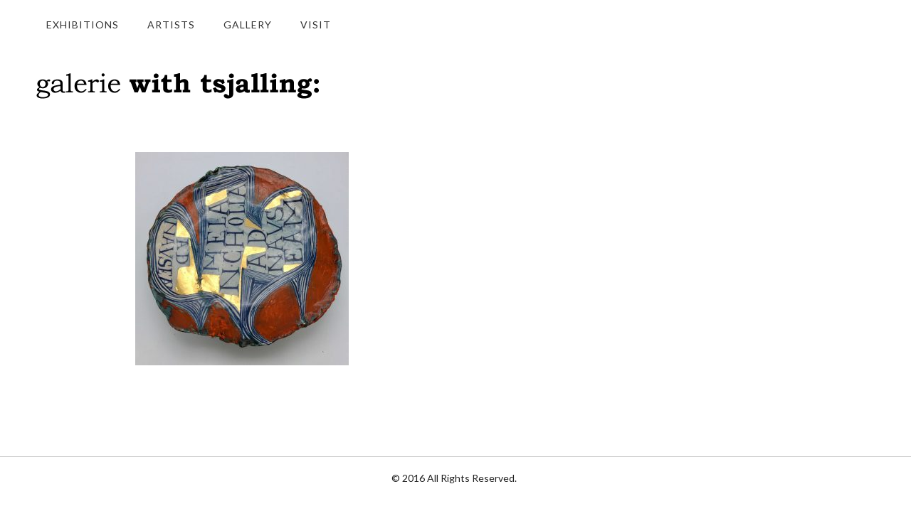

--- FILE ---
content_type: text/html; charset=UTF-8
request_url: https://www.withtsjalling.nl/intimacy/ruan2/
body_size: 8871
content:
<!DOCTYPE html>
<html lang="en">
<head>
	<meta charset="utf-8" />
	<title>ruan2 - galerie with tsjalling: galerie with tsjalling:</title> 
	<meta name='robots' content='index, follow, max-image-preview:large, max-snippet:-1, max-video-preview:-1' />

	<!-- This site is optimized with the Yoast SEO plugin v22.6 - https://yoast.com/wordpress/plugins/seo/ -->
	<link rel="canonical" href="https://www.withtsjalling.nl/intimacy/ruan2/" />
	<meta property="og:locale" content="nl_NL" />
	<meta property="og:type" content="article" />
	<meta property="og:title" content="ruan2 - galerie with tsjalling:" />
	<meta property="og:description" content="Ruan Hoffmann, Melancholia, keramiek, ca. 25 cm doorsnede, 2018/19" />
	<meta property="og:url" content="https://www.withtsjalling.nl/intimacy/ruan2/" />
	<meta property="og:site_name" content="galerie with tsjalling:" />
	<meta property="article:modified_time" content="2019-07-11T07:56:30+00:00" />
	<meta property="og:image" content="https://www.withtsjalling.nl/intimacy/ruan2" />
	<meta property="og:image:width" content="2448" />
	<meta property="og:image:height" content="2448" />
	<meta property="og:image:type" content="image/jpeg" />
	<meta name="twitter:card" content="summary_large_image" />
	<script type="application/ld+json" class="yoast-schema-graph">{"@context":"https://schema.org","@graph":[{"@type":"WebPage","@id":"https://www.withtsjalling.nl/intimacy/ruan2/","url":"https://www.withtsjalling.nl/intimacy/ruan2/","name":"ruan2 - galerie with tsjalling:","isPartOf":{"@id":"https://www.withtsjalling.nl/#website"},"primaryImageOfPage":{"@id":"https://www.withtsjalling.nl/intimacy/ruan2/#primaryimage"},"image":{"@id":"https://www.withtsjalling.nl/intimacy/ruan2/#primaryimage"},"thumbnailUrl":"https://www.withtsjalling.nl/wp-content/uploads/2019/07/ruan2.jpg","datePublished":"2019-07-11T07:51:18+00:00","dateModified":"2019-07-11T07:56:30+00:00","breadcrumb":{"@id":"https://www.withtsjalling.nl/intimacy/ruan2/#breadcrumb"},"inLanguage":"nl-NL","potentialAction":[{"@type":"ReadAction","target":["https://www.withtsjalling.nl/intimacy/ruan2/"]}]},{"@type":"ImageObject","inLanguage":"nl-NL","@id":"https://www.withtsjalling.nl/intimacy/ruan2/#primaryimage","url":"https://www.withtsjalling.nl/wp-content/uploads/2019/07/ruan2.jpg","contentUrl":"https://www.withtsjalling.nl/wp-content/uploads/2019/07/ruan2.jpg","width":2448,"height":2448,"caption":"Ruan Hoffmann, Melancholia, keramiek, ca. 25 cm doorsnede, 2018/19"},{"@type":"BreadcrumbList","@id":"https://www.withtsjalling.nl/intimacy/ruan2/#breadcrumb","itemListElement":[{"@type":"ListItem","position":1,"name":"Home","item":"https://www.withtsjalling.nl/"},{"@type":"ListItem","position":2,"name":"Intimacy","item":"https://www.withtsjalling.nl/intimacy/"},{"@type":"ListItem","position":3,"name":"ruan2"}]},{"@type":"WebSite","@id":"https://www.withtsjalling.nl/#website","url":"https://www.withtsjalling.nl/","name":"galerie with tsjalling:","description":"hedendaagse kunst Groningen","publisher":{"@id":"https://www.withtsjalling.nl/#organization"},"potentialAction":[{"@type":"SearchAction","target":{"@type":"EntryPoint","urlTemplate":"https://www.withtsjalling.nl/?s={search_term_string}"},"query-input":"required name=search_term_string"}],"inLanguage":"nl-NL"},{"@type":"Organization","@id":"https://www.withtsjalling.nl/#organization","name":"galerie with tsjalling:","url":"https://www.withtsjalling.nl/","logo":{"@type":"ImageObject","inLanguage":"nl-NL","@id":"https://www.withtsjalling.nl/#/schema/logo/image/","url":"https://www.withtsjalling.nl/wp-content/uploads/2015/11/garland_logo.jpg","contentUrl":"https://www.withtsjalling.nl/wp-content/uploads/2015/11/garland_logo.jpg","width":400,"height":38,"caption":"galerie with tsjalling:"},"image":{"@id":"https://www.withtsjalling.nl/#/schema/logo/image/"}}]}</script>
	<!-- / Yoast SEO plugin. -->


		<!-- This site uses the Google Analytics by MonsterInsights plugin v8.26.0 - Using Analytics tracking - https://www.monsterinsights.com/ -->
							<script src="//www.googletagmanager.com/gtag/js?id=G-RS0VM5TWCN"  data-cfasync="false" data-wpfc-render="false" type="text/javascript" async></script>
			<script data-cfasync="false" data-wpfc-render="false" type="text/javascript">
				var mi_version = '8.26.0';
				var mi_track_user = true;
				var mi_no_track_reason = '';
								var MonsterInsightsDefaultLocations = {"page_location":"https:\/\/www.withtsjalling.nl\/intimacy\/ruan2\/"};
				if ( typeof MonsterInsightsPrivacyGuardFilter === 'function' ) {
					var MonsterInsightsLocations = (typeof MonsterInsightsExcludeQuery === 'object') ? MonsterInsightsPrivacyGuardFilter( MonsterInsightsExcludeQuery ) : MonsterInsightsPrivacyGuardFilter( MonsterInsightsDefaultLocations );
				} else {
					var MonsterInsightsLocations = (typeof MonsterInsightsExcludeQuery === 'object') ? MonsterInsightsExcludeQuery : MonsterInsightsDefaultLocations;
				}

								var disableStrs = [
										'ga-disable-G-RS0VM5TWCN',
									];

				/* Function to detect opted out users */
				function __gtagTrackerIsOptedOut() {
					for (var index = 0; index < disableStrs.length; index++) {
						if (document.cookie.indexOf(disableStrs[index] + '=true') > -1) {
							return true;
						}
					}

					return false;
				}

				/* Disable tracking if the opt-out cookie exists. */
				if (__gtagTrackerIsOptedOut()) {
					for (var index = 0; index < disableStrs.length; index++) {
						window[disableStrs[index]] = true;
					}
				}

				/* Opt-out function */
				function __gtagTrackerOptout() {
					for (var index = 0; index < disableStrs.length; index++) {
						document.cookie = disableStrs[index] + '=true; expires=Thu, 31 Dec 2099 23:59:59 UTC; path=/';
						window[disableStrs[index]] = true;
					}
				}

				if ('undefined' === typeof gaOptout) {
					function gaOptout() {
						__gtagTrackerOptout();
					}
				}
								window.dataLayer = window.dataLayer || [];

				window.MonsterInsightsDualTracker = {
					helpers: {},
					trackers: {},
				};
				if (mi_track_user) {
					function __gtagDataLayer() {
						dataLayer.push(arguments);
					}

					function __gtagTracker(type, name, parameters) {
						if (!parameters) {
							parameters = {};
						}

						if (parameters.send_to) {
							__gtagDataLayer.apply(null, arguments);
							return;
						}

						if (type === 'event') {
														parameters.send_to = monsterinsights_frontend.v4_id;
							var hookName = name;
							if (typeof parameters['event_category'] !== 'undefined') {
								hookName = parameters['event_category'] + ':' + name;
							}

							if (typeof MonsterInsightsDualTracker.trackers[hookName] !== 'undefined') {
								MonsterInsightsDualTracker.trackers[hookName](parameters);
							} else {
								__gtagDataLayer('event', name, parameters);
							}
							
						} else {
							__gtagDataLayer.apply(null, arguments);
						}
					}

					__gtagTracker('js', new Date());
					__gtagTracker('set', {
						'developer_id.dZGIzZG': true,
											});
					if ( MonsterInsightsLocations.page_location ) {
						__gtagTracker('set', MonsterInsightsLocations);
					}
										__gtagTracker('config', 'G-RS0VM5TWCN', {"forceSSL":"true"} );
															window.gtag = __gtagTracker;										(function () {
						/* https://developers.google.com/analytics/devguides/collection/analyticsjs/ */
						/* ga and __gaTracker compatibility shim. */
						var noopfn = function () {
							return null;
						};
						var newtracker = function () {
							return new Tracker();
						};
						var Tracker = function () {
							return null;
						};
						var p = Tracker.prototype;
						p.get = noopfn;
						p.set = noopfn;
						p.send = function () {
							var args = Array.prototype.slice.call(arguments);
							args.unshift('send');
							__gaTracker.apply(null, args);
						};
						var __gaTracker = function () {
							var len = arguments.length;
							if (len === 0) {
								return;
							}
							var f = arguments[len - 1];
							if (typeof f !== 'object' || f === null || typeof f.hitCallback !== 'function') {
								if ('send' === arguments[0]) {
									var hitConverted, hitObject = false, action;
									if ('event' === arguments[1]) {
										if ('undefined' !== typeof arguments[3]) {
											hitObject = {
												'eventAction': arguments[3],
												'eventCategory': arguments[2],
												'eventLabel': arguments[4],
												'value': arguments[5] ? arguments[5] : 1,
											}
										}
									}
									if ('pageview' === arguments[1]) {
										if ('undefined' !== typeof arguments[2]) {
											hitObject = {
												'eventAction': 'page_view',
												'page_path': arguments[2],
											}
										}
									}
									if (typeof arguments[2] === 'object') {
										hitObject = arguments[2];
									}
									if (typeof arguments[5] === 'object') {
										Object.assign(hitObject, arguments[5]);
									}
									if ('undefined' !== typeof arguments[1].hitType) {
										hitObject = arguments[1];
										if ('pageview' === hitObject.hitType) {
											hitObject.eventAction = 'page_view';
										}
									}
									if (hitObject) {
										action = 'timing' === arguments[1].hitType ? 'timing_complete' : hitObject.eventAction;
										hitConverted = mapArgs(hitObject);
										__gtagTracker('event', action, hitConverted);
									}
								}
								return;
							}

							function mapArgs(args) {
								var arg, hit = {};
								var gaMap = {
									'eventCategory': 'event_category',
									'eventAction': 'event_action',
									'eventLabel': 'event_label',
									'eventValue': 'event_value',
									'nonInteraction': 'non_interaction',
									'timingCategory': 'event_category',
									'timingVar': 'name',
									'timingValue': 'value',
									'timingLabel': 'event_label',
									'page': 'page_path',
									'location': 'page_location',
									'title': 'page_title',
									'referrer' : 'page_referrer',
								};
								for (arg in args) {
																		if (!(!args.hasOwnProperty(arg) || !gaMap.hasOwnProperty(arg))) {
										hit[gaMap[arg]] = args[arg];
									} else {
										hit[arg] = args[arg];
									}
								}
								return hit;
							}

							try {
								f.hitCallback();
							} catch (ex) {
							}
						};
						__gaTracker.create = newtracker;
						__gaTracker.getByName = newtracker;
						__gaTracker.getAll = function () {
							return [];
						};
						__gaTracker.remove = noopfn;
						__gaTracker.loaded = true;
						window['__gaTracker'] = __gaTracker;
					})();
									} else {
										console.log("");
					(function () {
						function __gtagTracker() {
							return null;
						}

						window['__gtagTracker'] = __gtagTracker;
						window['gtag'] = __gtagTracker;
					})();
									}
			</script>
				<!-- / Google Analytics by MonsterInsights -->
		<script type="text/javascript">
/* <![CDATA[ */
window._wpemojiSettings = {"baseUrl":"https:\/\/s.w.org\/images\/core\/emoji\/15.0.3\/72x72\/","ext":".png","svgUrl":"https:\/\/s.w.org\/images\/core\/emoji\/15.0.3\/svg\/","svgExt":".svg","source":{"concatemoji":"https:\/\/www.withtsjalling.nl\/wp-includes\/js\/wp-emoji-release.min.js?ver=6.5.2"}};
/*! This file is auto-generated */
!function(i,n){var o,s,e;function c(e){try{var t={supportTests:e,timestamp:(new Date).valueOf()};sessionStorage.setItem(o,JSON.stringify(t))}catch(e){}}function p(e,t,n){e.clearRect(0,0,e.canvas.width,e.canvas.height),e.fillText(t,0,0);var t=new Uint32Array(e.getImageData(0,0,e.canvas.width,e.canvas.height).data),r=(e.clearRect(0,0,e.canvas.width,e.canvas.height),e.fillText(n,0,0),new Uint32Array(e.getImageData(0,0,e.canvas.width,e.canvas.height).data));return t.every(function(e,t){return e===r[t]})}function u(e,t,n){switch(t){case"flag":return n(e,"\ud83c\udff3\ufe0f\u200d\u26a7\ufe0f","\ud83c\udff3\ufe0f\u200b\u26a7\ufe0f")?!1:!n(e,"\ud83c\uddfa\ud83c\uddf3","\ud83c\uddfa\u200b\ud83c\uddf3")&&!n(e,"\ud83c\udff4\udb40\udc67\udb40\udc62\udb40\udc65\udb40\udc6e\udb40\udc67\udb40\udc7f","\ud83c\udff4\u200b\udb40\udc67\u200b\udb40\udc62\u200b\udb40\udc65\u200b\udb40\udc6e\u200b\udb40\udc67\u200b\udb40\udc7f");case"emoji":return!n(e,"\ud83d\udc26\u200d\u2b1b","\ud83d\udc26\u200b\u2b1b")}return!1}function f(e,t,n){var r="undefined"!=typeof WorkerGlobalScope&&self instanceof WorkerGlobalScope?new OffscreenCanvas(300,150):i.createElement("canvas"),a=r.getContext("2d",{willReadFrequently:!0}),o=(a.textBaseline="top",a.font="600 32px Arial",{});return e.forEach(function(e){o[e]=t(a,e,n)}),o}function t(e){var t=i.createElement("script");t.src=e,t.defer=!0,i.head.appendChild(t)}"undefined"!=typeof Promise&&(o="wpEmojiSettingsSupports",s=["flag","emoji"],n.supports={everything:!0,everythingExceptFlag:!0},e=new Promise(function(e){i.addEventListener("DOMContentLoaded",e,{once:!0})}),new Promise(function(t){var n=function(){try{var e=JSON.parse(sessionStorage.getItem(o));if("object"==typeof e&&"number"==typeof e.timestamp&&(new Date).valueOf()<e.timestamp+604800&&"object"==typeof e.supportTests)return e.supportTests}catch(e){}return null}();if(!n){if("undefined"!=typeof Worker&&"undefined"!=typeof OffscreenCanvas&&"undefined"!=typeof URL&&URL.createObjectURL&&"undefined"!=typeof Blob)try{var e="postMessage("+f.toString()+"("+[JSON.stringify(s),u.toString(),p.toString()].join(",")+"));",r=new Blob([e],{type:"text/javascript"}),a=new Worker(URL.createObjectURL(r),{name:"wpTestEmojiSupports"});return void(a.onmessage=function(e){c(n=e.data),a.terminate(),t(n)})}catch(e){}c(n=f(s,u,p))}t(n)}).then(function(e){for(var t in e)n.supports[t]=e[t],n.supports.everything=n.supports.everything&&n.supports[t],"flag"!==t&&(n.supports.everythingExceptFlag=n.supports.everythingExceptFlag&&n.supports[t]);n.supports.everythingExceptFlag=n.supports.everythingExceptFlag&&!n.supports.flag,n.DOMReady=!1,n.readyCallback=function(){n.DOMReady=!0}}).then(function(){return e}).then(function(){var e;n.supports.everything||(n.readyCallback(),(e=n.source||{}).concatemoji?t(e.concatemoji):e.wpemoji&&e.twemoji&&(t(e.twemoji),t(e.wpemoji)))}))}((window,document),window._wpemojiSettings);
/* ]]> */
</script>
<style id='wp-emoji-styles-inline-css' type='text/css'>

	img.wp-smiley, img.emoji {
		display: inline !important;
		border: none !important;
		box-shadow: none !important;
		height: 1em !important;
		width: 1em !important;
		margin: 0 0.07em !important;
		vertical-align: -0.1em !important;
		background: none !important;
		padding: 0 !important;
	}
</style>
<link rel='stylesheet' id='wp-block-library-css' href='https://www.withtsjalling.nl/wp-includes/css/dist/block-library/style.min.css?ver=6.5.2' type='text/css' media='all' />
<style id='classic-theme-styles-inline-css' type='text/css'>
/*! This file is auto-generated */
.wp-block-button__link{color:#fff;background-color:#32373c;border-radius:9999px;box-shadow:none;text-decoration:none;padding:calc(.667em + 2px) calc(1.333em + 2px);font-size:1.125em}.wp-block-file__button{background:#32373c;color:#fff;text-decoration:none}
</style>
<style id='global-styles-inline-css' type='text/css'>
body{--wp--preset--color--black: #000000;--wp--preset--color--cyan-bluish-gray: #abb8c3;--wp--preset--color--white: #ffffff;--wp--preset--color--pale-pink: #f78da7;--wp--preset--color--vivid-red: #cf2e2e;--wp--preset--color--luminous-vivid-orange: #ff6900;--wp--preset--color--luminous-vivid-amber: #fcb900;--wp--preset--color--light-green-cyan: #7bdcb5;--wp--preset--color--vivid-green-cyan: #00d084;--wp--preset--color--pale-cyan-blue: #8ed1fc;--wp--preset--color--vivid-cyan-blue: #0693e3;--wp--preset--color--vivid-purple: #9b51e0;--wp--preset--gradient--vivid-cyan-blue-to-vivid-purple: linear-gradient(135deg,rgba(6,147,227,1) 0%,rgb(155,81,224) 100%);--wp--preset--gradient--light-green-cyan-to-vivid-green-cyan: linear-gradient(135deg,rgb(122,220,180) 0%,rgb(0,208,130) 100%);--wp--preset--gradient--luminous-vivid-amber-to-luminous-vivid-orange: linear-gradient(135deg,rgba(252,185,0,1) 0%,rgba(255,105,0,1) 100%);--wp--preset--gradient--luminous-vivid-orange-to-vivid-red: linear-gradient(135deg,rgba(255,105,0,1) 0%,rgb(207,46,46) 100%);--wp--preset--gradient--very-light-gray-to-cyan-bluish-gray: linear-gradient(135deg,rgb(238,238,238) 0%,rgb(169,184,195) 100%);--wp--preset--gradient--cool-to-warm-spectrum: linear-gradient(135deg,rgb(74,234,220) 0%,rgb(151,120,209) 20%,rgb(207,42,186) 40%,rgb(238,44,130) 60%,rgb(251,105,98) 80%,rgb(254,248,76) 100%);--wp--preset--gradient--blush-light-purple: linear-gradient(135deg,rgb(255,206,236) 0%,rgb(152,150,240) 100%);--wp--preset--gradient--blush-bordeaux: linear-gradient(135deg,rgb(254,205,165) 0%,rgb(254,45,45) 50%,rgb(107,0,62) 100%);--wp--preset--gradient--luminous-dusk: linear-gradient(135deg,rgb(255,203,112) 0%,rgb(199,81,192) 50%,rgb(65,88,208) 100%);--wp--preset--gradient--pale-ocean: linear-gradient(135deg,rgb(255,245,203) 0%,rgb(182,227,212) 50%,rgb(51,167,181) 100%);--wp--preset--gradient--electric-grass: linear-gradient(135deg,rgb(202,248,128) 0%,rgb(113,206,126) 100%);--wp--preset--gradient--midnight: linear-gradient(135deg,rgb(2,3,129) 0%,rgb(40,116,252) 100%);--wp--preset--font-size--small: 13px;--wp--preset--font-size--medium: 20px;--wp--preset--font-size--large: 36px;--wp--preset--font-size--x-large: 42px;--wp--preset--spacing--20: 0.44rem;--wp--preset--spacing--30: 0.67rem;--wp--preset--spacing--40: 1rem;--wp--preset--spacing--50: 1.5rem;--wp--preset--spacing--60: 2.25rem;--wp--preset--spacing--70: 3.38rem;--wp--preset--spacing--80: 5.06rem;--wp--preset--shadow--natural: 6px 6px 9px rgba(0, 0, 0, 0.2);--wp--preset--shadow--deep: 12px 12px 50px rgba(0, 0, 0, 0.4);--wp--preset--shadow--sharp: 6px 6px 0px rgba(0, 0, 0, 0.2);--wp--preset--shadow--outlined: 6px 6px 0px -3px rgba(255, 255, 255, 1), 6px 6px rgba(0, 0, 0, 1);--wp--preset--shadow--crisp: 6px 6px 0px rgba(0, 0, 0, 1);}:where(.is-layout-flex){gap: 0.5em;}:where(.is-layout-grid){gap: 0.5em;}body .is-layout-flow > .alignleft{float: left;margin-inline-start: 0;margin-inline-end: 2em;}body .is-layout-flow > .alignright{float: right;margin-inline-start: 2em;margin-inline-end: 0;}body .is-layout-flow > .aligncenter{margin-left: auto !important;margin-right: auto !important;}body .is-layout-constrained > .alignleft{float: left;margin-inline-start: 0;margin-inline-end: 2em;}body .is-layout-constrained > .alignright{float: right;margin-inline-start: 2em;margin-inline-end: 0;}body .is-layout-constrained > .aligncenter{margin-left: auto !important;margin-right: auto !important;}body .is-layout-constrained > :where(:not(.alignleft):not(.alignright):not(.alignfull)){max-width: var(--wp--style--global--content-size);margin-left: auto !important;margin-right: auto !important;}body .is-layout-constrained > .alignwide{max-width: var(--wp--style--global--wide-size);}body .is-layout-flex{display: flex;}body .is-layout-flex{flex-wrap: wrap;align-items: center;}body .is-layout-flex > *{margin: 0;}body .is-layout-grid{display: grid;}body .is-layout-grid > *{margin: 0;}:where(.wp-block-columns.is-layout-flex){gap: 2em;}:where(.wp-block-columns.is-layout-grid){gap: 2em;}:where(.wp-block-post-template.is-layout-flex){gap: 1.25em;}:where(.wp-block-post-template.is-layout-grid){gap: 1.25em;}.has-black-color{color: var(--wp--preset--color--black) !important;}.has-cyan-bluish-gray-color{color: var(--wp--preset--color--cyan-bluish-gray) !important;}.has-white-color{color: var(--wp--preset--color--white) !important;}.has-pale-pink-color{color: var(--wp--preset--color--pale-pink) !important;}.has-vivid-red-color{color: var(--wp--preset--color--vivid-red) !important;}.has-luminous-vivid-orange-color{color: var(--wp--preset--color--luminous-vivid-orange) !important;}.has-luminous-vivid-amber-color{color: var(--wp--preset--color--luminous-vivid-amber) !important;}.has-light-green-cyan-color{color: var(--wp--preset--color--light-green-cyan) !important;}.has-vivid-green-cyan-color{color: var(--wp--preset--color--vivid-green-cyan) !important;}.has-pale-cyan-blue-color{color: var(--wp--preset--color--pale-cyan-blue) !important;}.has-vivid-cyan-blue-color{color: var(--wp--preset--color--vivid-cyan-blue) !important;}.has-vivid-purple-color{color: var(--wp--preset--color--vivid-purple) !important;}.has-black-background-color{background-color: var(--wp--preset--color--black) !important;}.has-cyan-bluish-gray-background-color{background-color: var(--wp--preset--color--cyan-bluish-gray) !important;}.has-white-background-color{background-color: var(--wp--preset--color--white) !important;}.has-pale-pink-background-color{background-color: var(--wp--preset--color--pale-pink) !important;}.has-vivid-red-background-color{background-color: var(--wp--preset--color--vivid-red) !important;}.has-luminous-vivid-orange-background-color{background-color: var(--wp--preset--color--luminous-vivid-orange) !important;}.has-luminous-vivid-amber-background-color{background-color: var(--wp--preset--color--luminous-vivid-amber) !important;}.has-light-green-cyan-background-color{background-color: var(--wp--preset--color--light-green-cyan) !important;}.has-vivid-green-cyan-background-color{background-color: var(--wp--preset--color--vivid-green-cyan) !important;}.has-pale-cyan-blue-background-color{background-color: var(--wp--preset--color--pale-cyan-blue) !important;}.has-vivid-cyan-blue-background-color{background-color: var(--wp--preset--color--vivid-cyan-blue) !important;}.has-vivid-purple-background-color{background-color: var(--wp--preset--color--vivid-purple) !important;}.has-black-border-color{border-color: var(--wp--preset--color--black) !important;}.has-cyan-bluish-gray-border-color{border-color: var(--wp--preset--color--cyan-bluish-gray) !important;}.has-white-border-color{border-color: var(--wp--preset--color--white) !important;}.has-pale-pink-border-color{border-color: var(--wp--preset--color--pale-pink) !important;}.has-vivid-red-border-color{border-color: var(--wp--preset--color--vivid-red) !important;}.has-luminous-vivid-orange-border-color{border-color: var(--wp--preset--color--luminous-vivid-orange) !important;}.has-luminous-vivid-amber-border-color{border-color: var(--wp--preset--color--luminous-vivid-amber) !important;}.has-light-green-cyan-border-color{border-color: var(--wp--preset--color--light-green-cyan) !important;}.has-vivid-green-cyan-border-color{border-color: var(--wp--preset--color--vivid-green-cyan) !important;}.has-pale-cyan-blue-border-color{border-color: var(--wp--preset--color--pale-cyan-blue) !important;}.has-vivid-cyan-blue-border-color{border-color: var(--wp--preset--color--vivid-cyan-blue) !important;}.has-vivid-purple-border-color{border-color: var(--wp--preset--color--vivid-purple) !important;}.has-vivid-cyan-blue-to-vivid-purple-gradient-background{background: var(--wp--preset--gradient--vivid-cyan-blue-to-vivid-purple) !important;}.has-light-green-cyan-to-vivid-green-cyan-gradient-background{background: var(--wp--preset--gradient--light-green-cyan-to-vivid-green-cyan) !important;}.has-luminous-vivid-amber-to-luminous-vivid-orange-gradient-background{background: var(--wp--preset--gradient--luminous-vivid-amber-to-luminous-vivid-orange) !important;}.has-luminous-vivid-orange-to-vivid-red-gradient-background{background: var(--wp--preset--gradient--luminous-vivid-orange-to-vivid-red) !important;}.has-very-light-gray-to-cyan-bluish-gray-gradient-background{background: var(--wp--preset--gradient--very-light-gray-to-cyan-bluish-gray) !important;}.has-cool-to-warm-spectrum-gradient-background{background: var(--wp--preset--gradient--cool-to-warm-spectrum) !important;}.has-blush-light-purple-gradient-background{background: var(--wp--preset--gradient--blush-light-purple) !important;}.has-blush-bordeaux-gradient-background{background: var(--wp--preset--gradient--blush-bordeaux) !important;}.has-luminous-dusk-gradient-background{background: var(--wp--preset--gradient--luminous-dusk) !important;}.has-pale-ocean-gradient-background{background: var(--wp--preset--gradient--pale-ocean) !important;}.has-electric-grass-gradient-background{background: var(--wp--preset--gradient--electric-grass) !important;}.has-midnight-gradient-background{background: var(--wp--preset--gradient--midnight) !important;}.has-small-font-size{font-size: var(--wp--preset--font-size--small) !important;}.has-medium-font-size{font-size: var(--wp--preset--font-size--medium) !important;}.has-large-font-size{font-size: var(--wp--preset--font-size--large) !important;}.has-x-large-font-size{font-size: var(--wp--preset--font-size--x-large) !important;}
.wp-block-navigation a:where(:not(.wp-element-button)){color: inherit;}
:where(.wp-block-post-template.is-layout-flex){gap: 1.25em;}:where(.wp-block-post-template.is-layout-grid){gap: 1.25em;}
:where(.wp-block-columns.is-layout-flex){gap: 2em;}:where(.wp-block-columns.is-layout-grid){gap: 2em;}
.wp-block-pullquote{font-size: 1.5em;line-height: 1.6;}
</style>
<link rel='stylesheet' id='cyclone-template-style-dark-css' href='https://www.withtsjalling.nl/wp-content/plugins/cyclone-slider-2/templates/dark/style.css?ver=2.10.1' type='text/css' media='all' />
<link rel='stylesheet' id='cyclone-template-style-default-css' href='https://www.withtsjalling.nl/wp-content/plugins/cyclone-slider-2/templates/default/style.css?ver=2.10.1' type='text/css' media='all' />
<link rel='stylesheet' id='cyclone-template-style-standard-css' href='https://www.withtsjalling.nl/wp-content/plugins/cyclone-slider-2/templates/standard/style.css?ver=2.10.1' type='text/css' media='all' />
<link rel='stylesheet' id='cyclone-template-style-thumbnails-css' href='https://www.withtsjalling.nl/wp-content/plugins/cyclone-slider-2/templates/thumbnails/style.css?ver=2.10.1' type='text/css' media='all' />
<link rel='stylesheet' id='jquery.lightbox.min.css-css' href='https://www.withtsjalling.nl/wp-content/plugins/wp-jquery-lightbox/styles/lightbox.min.css?ver=1.5.4' type='text/css' media='all' />
<link rel='stylesheet' id='jqlb-overrides-css' href='https://www.withtsjalling.nl/wp-content/plugins/wp-jquery-lightbox/styles/overrides.css?ver=1.5.4' type='text/css' media='all' />
<style id='jqlb-overrides-inline-css' type='text/css'>

		#outerImageContainer {
			box-shadow: 0 0 4px 2px rgba(0,0,0,.2);
		}
		#imageContainer{
			padding: 6px;
		}
		#imageDataContainer {
			box-shadow: ;
		}
		#prevArrow,
		#nextArrow{
			background-color: rgba(255,255,255,.7;
			color: #000000;
		}
</style>
<script type="text/javascript" src="https://www.withtsjalling.nl/wp-content/plugins/google-analytics-for-wordpress/assets/js/frontend-gtag.min.js?ver=8.26.0" id="monsterinsights-frontend-script-js"></script>
<script data-cfasync="false" data-wpfc-render="false" type="text/javascript" id='monsterinsights-frontend-script-js-extra'>/* <![CDATA[ */
var monsterinsights_frontend = {"js_events_tracking":"true","download_extensions":"doc,pdf,ppt,zip,xls,docx,pptx,xlsx","inbound_paths":"[]","home_url":"https:\/\/www.withtsjalling.nl","hash_tracking":"false","v4_id":"G-RS0VM5TWCN"};/* ]]> */
</script>
<script type="text/javascript" src="https://www.withtsjalling.nl/wp-includes/js/jquery/jquery.min.js?ver=3.7.1" id="jquery-core-js"></script>
<script type="text/javascript" src="https://www.withtsjalling.nl/wp-includes/js/jquery/jquery-migrate.min.js?ver=3.4.1" id="jquery-migrate-js"></script>
<link rel="https://api.w.org/" href="https://www.withtsjalling.nl/wp-json/" /><link rel="alternate" type="application/json" href="https://www.withtsjalling.nl/wp-json/wp/v2/media/2588" /><link rel="EditURI" type="application/rsd+xml" title="RSD" href="https://www.withtsjalling.nl/xmlrpc.php?rsd" />
<meta name="generator" content="WordPress 6.5.2" />
<link rel='shortlink' href='https://www.withtsjalling.nl/?p=2588' />
<link rel="alternate" type="application/json+oembed" href="https://www.withtsjalling.nl/wp-json/oembed/1.0/embed?url=https%3A%2F%2Fwww.withtsjalling.nl%2Fintimacy%2Fruan2%2F" />
<link rel="alternate" type="text/xml+oembed" href="https://www.withtsjalling.nl/wp-json/oembed/1.0/embed?url=https%3A%2F%2Fwww.withtsjalling.nl%2Fintimacy%2Fruan2%2F&#038;format=xml" />
<style type="text/css">.recentcomments a{display:inline !important;padding:0 !important;margin:0 !important;}</style>		<style type="text/css" id="wp-custom-css">
			.gallery-caption {
	display:none
}		</style>
			<meta name="viewport" content="width=device-width, initial-scale=1, maximum-scale=1" />
	<link href='//fonts.googleapis.com/css?family=Source+Sans+Pro:400,300,200' rel='stylesheet' type='text/css' />
	<link href='//fonts.googleapis.com/css?family=Open+Sans' rel='stylesheet' type='text/css' />
	<link href='//fonts.googleapis.com/css?family=Lato:300,400,500,700,900' rel='stylesheet' type='text/css'>
	<!--[if lt IE 9]>
	<script src="//css3-mediaqueries-js.googlecode.com/svn/trunk/css3-mediaqueries.js"></script>
	<![endif]-->              		
	<link rel="stylesheet" href="https://www.withtsjalling.nl/wp-content/themes/ResponsiveBusinessTheme/style.css" type="text/css" media="screen" title="no title" charset="utf-8"/>
	<!--[if IE]>
		<script src="//html5shiv.googlecode.com/svn/trunk/html5.js"></script>
	<![endif]-->
	<link rel="stylesheet" href="https://www.withtsjalling.nl/wp-content/themes/ResponsiveBusinessTheme/css/mobile.css" type="text/css" media="screen" title="no title" charset="utf-8"/>
	<link rel="stylesheet" href="https://www.withtsjalling.nl/wp-content/themes/ResponsiveBusinessTheme/css/slicknav.css" />
	<script src="//code.jquery.com/jquery-1.10.2.min.js"></script>
<!--	<script src="//cdnjs.cloudflare.com/ajax/libs/modernizr/2.6.2/modernizr.min.js"></script>-->
	<script src="https://www.withtsjalling.nl/wp-content/themes/ResponsiveBusinessTheme/js/jquery.infinitescroll.js"></script>
	<script type="text/javascript" src="https://www.withtsjalling.nl/wp-content/themes/ResponsiveBusinessTheme/behaviors/manual-trigger.js"></script>
	<script src="https://www.withtsjalling.nl/wp-content/themes/ResponsiveBusinessTheme/js/jquery.slicknav.js"></script>
	<script src="https://www.withtsjalling.nl/wp-content/themes/ResponsiveBusinessTheme/js/retina-1.1.0.min.js"></script>
	<script src="https://www.withtsjalling.nl/wp-content/themes/ResponsiveBusinessTheme/js/imagesloaded.js"></script>
	<script src="https://www.withtsjalling.nl/wp-content/themes/ResponsiveBusinessTheme/js/masonry.pkgd.min.js"></script>
	
	<!-- flickr slideshow js / css -->
    <script src="https://www.withtsjalling.nl/wp-content/themes/ResponsiveBusinessTheme/js/modernizr-custom-v2.7.1.min.js" type="text/javascript"></script>
    <!--
    <script src="https://www.withtsjalling.nl/wp-content/themes/ResponsiveBusinessTheme/js/jquery-finger-v0.1.0.min.js" type="text/javascript"></script>
    <script src="https://www.withtsjalling.nl/wp-content/themes/ResponsiveBusinessTheme/js/flickerplate.min.js" type="text/javascript"></script>
	<link href="https://www.withtsjalling.nl/wp-content/themes/ResponsiveBusinessTheme/css/flickerplate.css"  type="text/css" rel="stylesheet">
	<script src="https://www.withtsjalling.nl/wp-content/themes/ResponsiveBusinessTheme/js/fotorama.js" type="text/javascript"></script>
	<link href="https://www.withtsjalling.nl/wp-content/themes/ResponsiveBusinessTheme/css/fotorrama.css"  type="text/css" rel="stylesheet">
-->
    
<!--	<script src="https://www.withtsjalling.nl/wp-content/themes/ResponsiveBusinessTheme/js/jquery.film_roll.min.js"></script>-->
	<script src="https://www.withtsjalling.nl/wp-content/themes/ResponsiveBusinessTheme/js/jquery.carouFredSel-6.2.1.js"></script>
	
	<script src="https://www.withtsjalling.nl/wp-content/themes/ResponsiveBusinessTheme/js/scripts.js"></script>
		
	<style type="text/css">
	body {
			
		
	}
	</style>			
</head>
<body class="attachment attachment-template-default attachmentid-2588 attachment-jpeg">
<header id="header">
	<div class="header_bottom">
	
		<div class="container">
		<div class="header_menu">
				<ul id="main_header_menu" class="menu"><li id="menu-item-13" class="menu-item menu-item-type-post_type menu-item-object-page menu-item-13"><a href="https://www.withtsjalling.nl/exhibitions/">Exhibitions</a></li>
<li id="menu-item-14" class="menu-item menu-item-type-post_type menu-item-object-page menu-item-14"><a href="https://www.withtsjalling.nl/artists/">Artists</a></li>
<li id="menu-item-15" class="menu-item menu-item-type-post_type menu-item-object-page menu-item-15"><a href="https://www.withtsjalling.nl/gallery/">Gallery</a></li>
<li id="menu-item-16" class="menu-item menu-item-type-post_type menu-item-object-page menu-item-16"><a href="https://www.withtsjalling.nl/visit/">Visit</a></li>
</ul>			</div><!--//header_menu-->
				<div class="header_social">
                                                                              
        <div class="clear"></div>
    </div><!--//side_social-->  	
		
	
	
			
			<div class="clear"></div>
		
			<!--
			<div class="header_search">
				<form role="search" method="get" id="searchform" action="https://www.withtsjalling.nl/">
					<input type="text" name="s" id="s" />
					<INPUT TYPE="image" SRC="https://www.withtsjalling.nl/wp-content/themes/ResponsiveBusinessTheme/images/search-icon2.jpg" class="header_search_icon" BORDER="0" ALT="Submit Form">
				</form>
			</div> --><!--//header_search-->
						
			<div class="clear"></div>
		</div><!--//container-->
		
	</div><!--//header_bottom-->	
</header><!--//header-->
<div class="header_spacing"></div>
	<div id="head_cont">
		<div class="container">
			<div class="full_logo_cont">
									<a href="https://www.withtsjalling.nl"><img src="https://www.withtsjalling.nl/wp-content/uploads/2015/11/garland_logo.jpg" class="logo" alt="logo" /></a>
									
			</div><!--//logo_cont-->
				<div class="header_social header_social_mid">
			        			        			        			        			        			        			        			                      
				</div><!--//side_social-->  
				<div class="feat_text">
					<p></p>
				</div>
			</div>
		</div>
	<div class="clear"></div>
	
<div id="content">
	<div class="container">
	
		<div id="single_cont">
		
			<div class="single_left">
			
							
					
					
					<div class="single_inside_content">
					
						<p class="attachment"><a href='https://www.withtsjalling.nl/wp-content/uploads/2019/07/ruan2.jpg' rel="lightbox[2588]"><img fetchpriority="high" decoding="async" width="300" height="300" src="https://www.withtsjalling.nl/wp-content/uploads/2019/07/ruan2-300x300.jpg" class="attachment-medium size-medium" alt="" srcset="https://www.withtsjalling.nl/wp-content/uploads/2019/07/ruan2-300x300.jpg 300w, https://www.withtsjalling.nl/wp-content/uploads/2019/07/ruan2-150x150.jpg 150w, https://www.withtsjalling.nl/wp-content/uploads/2019/07/ruan2-768x768.jpg 768w, https://www.withtsjalling.nl/wp-content/uploads/2019/07/ruan2-1024x1024.jpg 1024w" sizes="(max-width: 300px) 100vw, 300px" /></a></p>
						
					</div><!--//single_inside_content-->
					
					<br /><br />
					
												
				
				                    																
			
			</div><!--//single_left-->
			
			
			<div class="clear"></div>
		
		</div><!--//single_cont-->
		
	</div><!--//container-->
</div><!--//content-->
	<div class="container">
		<div class="footer_bottom_box">
											</div> <!-- //home_bottom_box -->
			
			<div class="footer_bottom_box">
				
											</div> <!-- //home_bottom_box -->
			
			<div class="footer_bottom_box">
				
											</div> <!-- //home_bottom_box -->
	</div>
	<div class="clear"></div>
<div class="footer_copyright_cont">
<div class="footer_copyright">
	<div class="container">
		© 2016 All Rights Reserved. 
		<div class="clear"></div>
	</div><!--//container-->
</div><!--//footer_copyright-->
</div><!--//footer_copyright_cont-->
<script type="text/javascript" src="https://www.withtsjalling.nl/wp-content/plugins/cyclone-slider-2/libs/cycle2/jquery.cycle2.min.js?ver=2.10.1" id="jquery-cycle2-js"></script>
<script type="text/javascript" src="https://www.withtsjalling.nl/wp-content/plugins/cyclone-slider-2/libs/cycle2/jquery.cycle2.carousel.min.js?ver=2.10.1" id="jquery-cycle2-carousel-js"></script>
<script type="text/javascript" src="https://www.withtsjalling.nl/wp-content/plugins/cyclone-slider-2/libs/cycle2/jquery.cycle2.swipe.min.js?ver=2.10.1" id="jquery-cycle2-swipe-js"></script>
<script type="text/javascript" src="https://www.withtsjalling.nl/wp-content/plugins/cyclone-slider-2/libs/cycle2/jquery.cycle2.tile.min.js?ver=2.10.1" id="jquery-cycle2-tile-js"></script>
<script type="text/javascript" src="https://www.withtsjalling.nl/wp-content/plugins/cyclone-slider-2/libs/cycle2/jquery.cycle2.video.min.js?ver=2.10.1" id="jquery-cycle2-video-js"></script>
<script type="text/javascript" src="https://www.withtsjalling.nl/wp-content/plugins/cyclone-slider-2/templates/dark/script.js?ver=2.10.1" id="cyclone-template-script-dark-js"></script>
<script type="text/javascript" src="https://www.withtsjalling.nl/wp-content/plugins/cyclone-slider-2/templates/thumbnails/script.js?ver=2.10.1" id="cyclone-template-script-thumbnails-js"></script>
<script type="text/javascript" src="https://www.withtsjalling.nl/wp-content/plugins/cyclone-slider-2/js/client.js?ver=2.10.1" id="cyclone-client-js"></script>
<script type="text/javascript" src="https://www.withtsjalling.nl/wp-content/plugins/wp-jquery-lightbox/jquery.touchwipe.min.js?ver=1.5.4" id="wp-jquery-lightbox-swipe-js"></script>
<script type="text/javascript" src="https://www.withtsjalling.nl/wp-content/plugins/wp-jquery-lightbox/panzoom.min.js?ver=1.5.4" id="wp-jquery-lightbox-panzoom-js"></script>
<script type="text/javascript" id="wp-jquery-lightbox-js-extra">
/* <![CDATA[ */
var JQLBSettings = {"showTitle":"1","useAltForTitle":"1","showCaption":"1","showNumbers":"0","fitToScreen":"1","resizeSpeed":"400","showDownload":"1","navbarOnTop":"0","marginSize":"0","mobileMarginSize":"10","slideshowSpeed":"0","allowPinchZoom":"1","borderSize":"6","borderColor":"#fff","overlayColor":"#fff","overlayOpacity":"0.7","newNavStyle":"1","fixedNav":"1","showInfoBar":"0","prevLinkTitle":"vorige afbeelding","nextLinkTitle":"volgende afbeelding","closeTitle":"gallerij sluiten","image":"Afbeelding ","of":" van ","download":"Download","pause":"(Pause Slideshow)","play":"(Play Slideshow)"};
/* ]]> */
</script>
<script type="text/javascript" src="https://www.withtsjalling.nl/wp-content/plugins/wp-jquery-lightbox/jquery.lightbox.js?ver=1768633223" id="wp-jquery-lightbox-js"></script>
</body>
</html> 		

--- FILE ---
content_type: text/css
request_url: https://www.withtsjalling.nl/wp-content/themes/ResponsiveBusinessTheme/style.css
body_size: 3384
content:
/*
Theme Name: Responsive Business WordPress Theme
Theme URI: http://dessign.net/responsivebusinesstheme
Description: Responsive Business WordPress Theme is stylish, customizable, simple, and readable. Perfect for any creative, architect or graphic designer.
Version: 2.0.1
Author: Dessign Themes
Author URI: http://www.dessign.net
Tags: 2 column theme, clean, portfolio
*/
/* =WordPress Core
-------------------------------------------------------------- */
.alignnone {
    margin: 5px 20px 20px 0;
}
.aligncenter,
div.aligncenter {
    display: block;
    margin: 5px auto 5px auto;
}
.alignright {
    float:right;
    margin: 5px 0 20px 20px;
}
.alignleft {
    float: left;
    margin: 5px 20px 20px 0;
}
.aligncenter {
    display: block;
    margin: 5px auto 5px auto;
}
a img.alignright {
    float: right;
    margin: 5px 0 20px 20px;

}
a img.alignnone {
    margin: 5px 20px 20px 0;
    border: none;
}
a img.alignleft {
    float: left;
    margin: 5px 20px 20px 0;
}
a img.aligncenter {
    display: block;
    margin-left: auto;
    margin-right: auto
}
.wp-caption {
    background: #fff;
    border: none;
    max-width: 100%; /* Image does not overflow the content area */
    padding: 5px 3px 10px;
    text-align: left;
}
.wp-caption.alignnone {
    margin: 5px 20px 20px 0;
}
.wp-caption.alignleft {
    margin: 5px 20px 20px 0;
}
.wp-caption.alignright {
    margin: 5px 0 20px 20px;
}
.wp-caption img {
    border: 0 none;
    height: auto;
    margin: 0;
    max-width: 98.5%;
    padding: 0;
    width: auto;
}
.wp-caption p.wp-caption-text {
    margin: 0;
    padding: 0 4px 5px;
}
/* Global */
body, div { margin: 0; padding: 0; }
body { font-size: 14px; font-family: 'Lato', sans-serif; font-weight: 400; color: #222; line-height: 140%; background-color: #fff;}
input { font-family: 'Lato', sans-serif; }
a {color: #333; text-decoration: none; transition: background 0.3s ease 0s, color 0.3s ease 0s; }
a:hover { color: #666; text-decoration: none; }
h1,h2,h3,h4,h5,p { margin: 10px 0; }
img { border: none; }
p { line-height: 140%; }
.left { float: left; }
.right { float: right; }
.clear { clear: both; }
.container { width: 1180px; margin: 0 auto; }
#infscr-loading { DISPLAY: NONE !important; visibility: hidden !important; } /* hide infinite scroll loading image */
::selection {
	background: #ccc; 
	}
::-moz-selection {
	background: #ccc; 
}
/* HTML5 tags */
header, section, footer,
aside, nav, article, figure {
	display: block;
}
/* Header */
#header { position: fixed; top: 0; left: 0; width: 100%;  }
.slicknav_menu { display: none; }
.sy-pager { display: none !important; }
.logo_cont { float: left; max-width: 250px; margin-right: 25px; }
.full_logo_cont { padding: 0px 0 15px;  float: left; }
.full_logo_cont img,
.logo_cont img { max-width: 100%; height: auto; }
.header_right_text { float: right; width: 200px; padding-bottom: 10px; }
.header_spacing { display: block; }
#header { background: #fff; /*position: fixed; top: 0; left: 0;*/ padding: 15px 0 0; width: 100%; z-index: 9999; }
.logo { /*float: left; margin-right: 55px;*/ }
.header_bottom { padding: 5px 0; }
.header_menu { float: left; margin-top: 0px; max-width: 800px; }
.header_menu ul { list-style-type: none; margin: 0; padding: 0; }
.header_menu ul li { float: left; margin-right: 10px; font-size: 14px; font-family: 'Lato', sans-serif; letter-spacing: 1px; font-weight:400; position: relative; padding-bottom: 8px; margin-bottom: 5px; text-transform: uppercase; }
.header_menu ul li:last-child { margin-right: 0; }
.header_menu ul li a { color: #333; display: block; background-color: #fff; padding: 5px 15px; /*border-bottom: 3px solid #fff;*/ }
.header_menu ul li a:hover,
.header_menu ul li.current-menu-item a,
.header_menu ul li.current_page_item a { color: #000; /*border-bottom: 3px solid #000;*/ }
.header_menu ul li ul { position: absolute; top: 32px; left: 0; z-index: 100; display: none;  }
.header_menu ul li ul li { float: none; margin: 0; width: 160px;  background-color: #fff; padding: 0; font-size: 12px; }
.header_menu ul li ul li:first-child { border-top: none; }
.header_menu ul li ul li a { padding: 8px 10px; display: block; border-bottom: none; }
.header_menu ul li ul li a:hover { background-color: #f4f4f4; text-decoration: none; border: none; }
.header_menu ul li ul li ul { position: absolute; top: 0px; left: 150px; display: none; z-index: 500; width: 140px; float: none; }
#gallery::-webkit-scrollbar { display: none !important; }
#gallery {  }
#head_cont{ margin: 35px 15px 20px 0; width: 100%; float: left;}
.feat_text { float: right; width: 400px; margin-top: -1px; }
.feat_text p{font-size: 15px; font-family: 'Lato', sans-serif; letter-spacing: 1.5px; font-weight:400; line-height: 130%; color: #222; }
.header_social { float: right; text-align: center; /*padding-bottom: 15px;*/ max-width: 293px; }
.header_social_mid { display: none; }
.header_social img { display: inline-block; margin: 0 2px; }
/* Content */
#slideshow_cont {  width: 1180px; height: 492px; position: relative; margin-bottom: 30px; }
.slide_box { display: none; position: absolute; top: 0; left: 0; }
.slide_box_first { display: block; }
.slide_box img, .slide_box iframe { width: 1180px; height: 492px;  }
.slide_prev, .slide_next { position: absolute; top: 50%; margin-top: -20px; z-index: 50; cursor: pointer; }
.slide_prev { left: 0; }
.slide_next { right: 0; }
.slider_text { width: 590px; position: absolute; bottom: 0; left: 50%; margin-left: -295px; cursor: pointer; }
.slider_text_inside { background-color: #fff; padding: 8px 10px; color: #000; font-size: 26px; text-align: center; }
#home_inside_cont { padding: 0 10px; }
#home_cont {  padding-top: 25px }
#content { padding-top: 25px; }
.home_left { float: left; width: 770px; }
.home_post_box { float: left; width: 273px; margin-right: 15px; margin-bottom: 20px; font-size: 13px; }
.home_post_box h3 { font-size: 19px; }
.home_post_box img,
.home_post_box iframe { width: 273px; height: 239px;  }
.home_post_box_last { margin-right: 0; }
.home_box img:hover { opacity:0.8; filter:alpha(opacity=80); }
.home_post_box.clear,
.archive_cont .home_post_box.clear { width: auto; height: auto; margin: 0; padding: 0; }
.home_box { /*float: left;*/ /*margin-right: 60px;*/ margin-bottom: 55px; /*width: 46%; margin: 0 2% 30px;*/   }
.home_box img { width: 100%; max-width: 100%; height: 321px;  }
.home_box iframe { max-width: 100%; width: 100%; height: 321px;  }
.box_left { float: left; width: 48%; margin-right: 3% }
.box_left h3 { font-size: 22px; font-family: 'Lato', sans-serif; letter-spacing: 2.5px; font-weight:900; line-height: 130%; color: #222; text-transform: uppercase; }
.box_left p { margin-top: 45px; text-align: justify; font-size: 16px; font-family: 'Lato', sans-serif; letter-spacing: 1px; font-weight:400; line-height: 150%; color: #666;}
.box_right { float: right; width: 48% }
.home_posts_cont { /*float: left;*/ float: none; }
.grid-sizer { width: 48%; }
.gutter-sizer { width: 4%; }
.archive_cont .home_post_box { margin-right: 50px; }
.archive_cont .home_post_box_last { margin-right: 0; }
.home_blog_bottom_box_cont { width: 960px; margin: 25px auto; }
.home_blog_bottom_box { float: left; width: 290px; margin-right: 45px; }
.home_blog_bottom_box h3 { font-size: 17px; font-weight: normal; }
.home_blog_bottom_box_last { margin-right: 0; }
.load_more_cont { margin-bottom: 30px; text-align: center; }
.load_more_cont a { display: inline-block; padding: 8px 30px; /*background-color: #e6e6e6;*/ font-size: 13px; color: #000;  }
.home_latest_cont { padding-bottom: 5px; position: relative; }
.home_featured_prev { background: url('images/home-featured-prev.png') no-repeat; width: 23px; height: 42px; position: absolute; left: -32px; top: 50%; margin-top: -42px; cursor: pointer; }
.home_featured_next { background: url('images/home-featured-next.png') no-repeat; width: 23px; height: 42px; position: absolute; right: -32px; top: 50%; margin-top: -42px; cursor: pointer; }
.home_latest_box { float: left; /*width: 573px;*/ width: 568px; font-size: 16px; margin-bottom: 10px; }
.home_latest_box img,
.home_latest_box iframe { max-width: 100%; width: 568px; height: 283px; }
.home_latest_box_last { float: right; }
.home_blog_box { font-size: 15px; font-family: 'Lato', sans-serif; letter-spacing: 1px; font-weight:400; line-height: 120%; color: #222; margin-bottom: 20px; margin-right: 8px; width: auto; float: right; }
.home_blog_box img,
.home_blog_box iframe { max-width: 100%; width: 830px; height: 415px; float:right; transition:all 0.3s ease-in-out; }
.home_blog_box img:hover { opacity:0.8; filter:alpha(opacity=80); }
.home_blog_box h3 { font-size: 40px; font-family: 'Lato', sans-serif; letter-spacing: 1px; font-weight:900; line-height: 120%; color: #222; margin-top: 0; }
.home_blog_box .p_date { font-size: 12px; }
.home_blog_box_content { padding: 0 0px 0 100px; }
.home_blog_box_last { margin-right: 0; }
.home_blog_box.clear { width: auto !important; float: none !important; margin: 0 !important; }
/*.home_blog_box .read_more { float: right; display: block; padding: 5px 10px; color: #000; text-decoration: none; border: 0 solid #ccc; }*/
.center_cont { float: right; width:790px; margin-top: 20px; margin-bottom: 18px; }
.readmore { color: #fff; background: #000; cursor: pointer; text-transform: uppercase; padding: 8px; float: left; font-size: 12px; }
.readmore:hover { text-decoration: none;}
.feat_item { position: relative; float: right; width: 100%; }
.feat_item_title { position: absolute; top: 10%; left: 1%;  padding: 5px; }
.feat_item_title h3 { text-transform: uppercase; margin-top: 22px; width: 300px;}
.home_bottom_box { /*float: left; width: 50%;*/ }
.archive_title { margin-bottom: 20px; font-size: 23px; }
.archive_title { border-left: 20px solid #000; padding-left: 10px; text-transform: uppercase; }
.archive_box { margin-bottom: 30px; margin-right: 21px; font-size: 13px; width: 379px; float: left; position: relative; }
.archive_box img,
.archive_box iframe { max-width: 100%; width: 379px; height: 254px; }
.archive_box h3 { font-weight: normal; font-size: 25px; margin-top: 0; }
.archive_box h3 a { text-decoration: none; }
.archive_box h3 a:hover { text-decoration: underline; }
.archive_box.clear,
.home_featured_post.clear { margin: 0; padding: 0; float: none; height: 0; width: 0; }
.archive_box_last { margin-right: 0; }
.archive_box_hover { position: absolute; top: 0; left: 0; width: 100%; height: 100%; background: url('images/trans-back.png') repeat; display: none; }
.archive_box_tbl { display: table; width: 100%; height: 100%; }
.archive_box_tcell { display: table-cell; text-align: center; vertical-align: middle; color: #fff; padding: 0 25px; line-height: 19px; }
.archive_box_media { position: relative; }
.archive_box_media img { display: block; }
.sy-caption-wrap .sy-caption { display: none !important; }
#single_cont { }
.single_full_cont { }
.single_left { width: 900px; font-size: 16px; font-family: 'Lato', sans-serif; letter-spacing: 1.5px; font-weight:400; line-height: 150%; color: #333; position: relative; margin: 0 auto; }
.single_left img { max-width: 100%; height: auto; }
.single_left p { margin-bottom: 15px; }
.single_left a { text-decoration: underline; }
.single_full { float: none; width: 900px; margin: 0 auto; position: relative; }
h1.single_title { font-size: 25px; font-family: 'Lato', sans-serif; letter-spacing: 1px; font-weight:700; line-height: 120%; color: #333; margin: 0 0 20px;  padding-right: 110px; text-transform: uppercase;  }
.single_inside_content img { max-width: 100%; height: auto; }
.single_inside_content iframe { max-width: 100%; }
#commentform input[type=submit] { background-color: #161616; color: #fff; border: 1px solid #6E6E6E; padding: 3px 5px; }
.next_prev_cont { padding: 25px 0; }
.next_prev_cont .left { float: left; width: 45%; }
.next_prev_cont .left a { display: block; background: url('images/post_prev.png') no-repeat; background-position: top left; padding-left: 25px; min-height: 30px; }
.next_prev_cont .right { float: right; width: 45%; text-align: right; }
.next_prev_cont .right a { display: block; background: url('images/post_next.png') no-repeat; background-position: top right; padding-right: 25px;  min-height: 30px; }
.next_prev_cont_top_right {  padding: 0; position: absolute; top: 0; right: 0; }
.next_prev_cont_top_right .left { float: left; width: auto; }
.next_prev_cont_top_right .left a { display: block; background: url('images/new-prev.png') no-repeat; background-position: top left; padding-left: 0px; min-height: 0px; width: 30px; height: 30px; }
.next_prev_cont_top_right .right { float: right; width: auto; margin-left: 10px; }
.next_prev_cont_top_right .right a { display: block; background: url('images/new-next.png') no-repeat; background-position: top right; padding-right: 0px;  min-height: 0px; width: 30px; height: 30px; }
.load_more_text a { text-align: center; color: #000; padding: 10px 25px; font-size: 20px; font-weight: 700;  text-decoration: underline; line-height: 200%; }
/* Sidebar */
#sidebar { float: right; width: 300px; }
.side_box { margin-bottom: 25px; }
h3.side_title { margin: 0 0 15px; font-size: 17px; font-weight: normal; }
.side_box ul { list-style-type: none; margin: 0; padding: 0; }
.side_box ul li { margin-bottom: 8px; }
.t1_search_cont input[type=text], .t1_search_cont input[type=submit] { box-sizing: border-box;
    -moz-box-sizing: border-box;
    -webkit-box-sizing: border-box; height: 24px; font-family: 'Source Sans Pro', sans-serif, arial; }
.t1_search_cont input[type=text] { width: 180px; }
.t1_search_cont input[type=submit] { border: none; background-color: #252628; color: #90939C; width: 80px; }
/* Footer */
#footer { padding: 0px 0 0px;  margin-top: 25px; }
.footer_box_col { float: left; width: 362px; margin-right: 46px; }
.footer_box { margin: 45px 0; text-align: center; }
.footer_box_col_last { margin-right: 0; }
.footer_copyright_cont { /*padding-bottom: 25px; padding-top: 10px; */ margin-top: 35px; padding-bottom: 15px; text-align: center; border-top: 1px solid #ccc}
.footer_copyright { padding:20px 15px 0 10px;  font-size: 14px; text-align: center; }
.footer_box ul { list-style-type: none; margin: 0; padding: 0; }
.footer_box ul li { margin-bottom: 8px; }
.footer_bottom_box { margin-top: 25px; }
.widget_top { margin-bottom: 60px; /*float: left;*/ }
.wid_box_col { float: left; width: 30%; margin-right: 3%; }
.wid_box_col h3 { font-size: 17px; font-family: 'Lato', sans-serif; letter-spacing: 1px; font-weight:700; line-height: 130%; color: #222; text-transform: uppercase;}
.wid_box_col .textwidget { font-size: 15px; font-family: 'Lato', sans-serif; letter-spacing: 1px; font-weight:400; line-height: 150%; color: #222; }
.wid_box { margin: 45px 0; text-align: center; }
.wid_box_col_last { margin-right: 0; margin-left:10px; }
.wid_box ul { list-style-type: none; margin: 0; padding: 0; }
.wid_box ul li { margin-bottom: 8px; }
.wid_box_col ul { list-style-type: none; margin: 0; padding: 0; }
.wid_box_col ul li { margin-bottom: 8px; }

--- FILE ---
content_type: text/css
request_url: https://www.withtsjalling.nl/wp-content/themes/ResponsiveBusinessTheme/css/mobile.css
body_size: 2026
content:
@media only screen and (max-width: 1200px) {
	
	.container { width: 960px; }	
	/*.logo { max-width: 235px; height: auto; }*/
	.header_search { width: 180px; }
	.feat_text { width: 385px; }
	.full_logo_cont { width: 500px }
	.feat_item_title { left: 0; }
	
	.header_menu { max-width: 650px; }
	.header_menu ul li { margin-right: 8px; font-size: 14px; }
	#slideshow_cont {  width: 960px; height: 420px; }
	.slide_box img, .slide_box iframe { width: 960px; height: 420px; }
	
	.slide_prev, .slide_next { position: absolute; top: 50%; margin-top: -20px; z-index: 50; cursor: pointer; }
	
	.list_carousel li {
		margin: 0 10px 0 0;
		width: 313px;
	}
	.list_carousel li img { width: 313px; height: 300px; }	
	.list_carousel li iframe { width: 313px; height: 300px; }	
	
	.home_left { float: left; width: 630px; }
	
	.home_post_box { width: 231px; margin-right: 12px; }
	.home_post_box img,
	.home_post_box iframe { width: 231px; height: 202px; }
	.home_post_box_last { margin-right: 0; }
	.home_box iframe, .home_box img  { height: 260px; }
	
	.box_left p { margin-top: 30px; text-align: justify; font-size: 16px; font-family: 'Lato', sans-serif; letter-spacing: 1px; font-weight:300; line-height: 150%; color: #222;}
	
	.archive_cont .home_post_box { margin-right: 30px; }
	.archive_cont .home_post_box_last { margin-right: 0; }	
	
	.single_left { width: 630px; }
	.home_blog_box { margin-right: 8px; width: auto; }
	.home_blog_box img,
.home_blog_box iframe { max-width: 100%; width: 650px; height: 360px; float:right; transition:all 0.3s ease-in-out; }
	.home_blog_box_last { margin-right: 0; }
	
	.center_cont { float: right; width:600px; margin-top: 20px; margin-bottom: 18px; }
	
	.archive_title { margin-bottom: 20px; font-size: 23px; }
	.archive_box { margin-right: 15px; font-size: 13px; width: 310px; }
	.archive_box img,
	.archive_box iframe { width: 310px; height: 208px; }
	.archive_box_last { margin-right: 0; }
	
	#sidebar { width: 300px; }
	
	.footer_box_col { width: 296px; margin-right: 36px; }
	.footer_box_col_last { margin-right: 0; }
	
	.single_inside_content img { max-width: 100%; height: inherit; }
	.single_inside_content iframe { width: 630px; height: 360px;}
	
}
/* Tablet Portrait size to standard 960 (devices and browsers) */
@media only screen and (max-width: 959px) {
	.container { width: 748px; }
	
	
	.slicknav_menu { display: block; position: relative; z-index: 99999; margin-right: 10px; }
	
	#header { position: absolute; display: none; }
	.header_spacing { display: block; margin-bottom: 25px; }
	#head_cont { margin: 25px 0;}
	.feat_text { float: left; }
	.home_box img,
	.home_box iframe { height: 210px;}
	
	.box_left h3 { font-size: 20px; font-family: 'Lato', sans-serif; letter-spacing: 1px; font-weight:900; line-height: 120%; color: #222; text-transform: uppercase; }
	
	.box_left p { margin-top: 57px; text-align: justify; font-size: 14px; font-family: 'Lato', sans-serif; letter-spacing: .5px; font-weight:400; line-height: 150%; color: #222;}
	
	.wid_box_col .textwidget { font-size: 14px; font-family: 'Lato', sans-serif; letter-spacing: 1px; font-weight:400; line-height: 130%; color: #333; }
	
	.wid_box_col h3 { font-size: 22px; font-family: 'Lato', sans-serif; letter-spacing: 1px; font-weight:900; line-height: 130%; color: #222;}
	
	.wid_box_col_last {
  margin-left:0px;
  margin-right:0;
}
	
	
	.center_cont { width: auto; }
	#slideshow_cont {  width: 748px; height: 320px; }
	.slide_box img, .slide_box iframe { width: 748px; height: 320px;  }	
	
	.slide_prev, .slide_next { position: absolute; top: 50%; margin-top: -20px; z-index: 50; cursor: pointer; }
	
	.header_social { display: none; }
	.header_social_mid { display: block; float: right; margin: 10px 0;}
	.header_menu { display: none; }
	/*#header { top: 55px; }
	ul.slicknav_nav { position: relative; z-index: 99999; }*/
	.slicknav_menu { /*height: 45px;*/ }
/*	#header { text-align: center; }	
	#header { position: absolute; top: 55px; width: 100%;  }*/
/*	.header_spacing { display: none; }*/
/*	.logo { float: none; margin: 0; }*/
	.list_carousel li {
		margin: 0 10px 0 0;
		width: 242px;
	}
	.widet_top { margin-bottom: 30px; }
	.list_carousel li img { width: 242px; height: 232px; }	
	.list_carousel li iframe { width: 242px; height: 232px; }	
	.home_left { width: 510px; }
	
	.home_post_box { width: 181px; margin-right: 8px; }
	.home_post_box img,
	.home_post_box iframe { width: 181px; height: 158px; }
	.home_post_box_last { margin-right: 0; }
	.box_left p { margin-top: 20px;}
	
	.archive_cont .home_post_box { margin-right: 6px; margin-bottom: 10px; }
	.archive_cont .home_post_box_last { margin-right: 0; }		
	
	.single_left { width: 520px; }
	.single_full { width: auto; }
	
	.home_blog_box { margin-right: 8px; }
		.home_blog_box img,
.home_blog_box iframe { max-width: 100%; width: 420px; height: 230px; float:right; transition:all 0.3s ease-in-out; }
.home_blog_box h3 { font-size: 20px; font-family: 'Lato', sans-serif; letter-spacing: 1px; font-weight:900; line-height: 140%; color: #222; margin-top: 0; }
	.home_blog_box_last { margin-right: 0; }
	
	.box_left p { margin-top: 30px; text-align: justify; font-size: 16px; font-family: 'Lato', sans-serif; letter-spacing: 1px; font-weight:400; line-height: 130%; color: #222;}
	
	.archive_box { margin-right: 15px; font-size: 12px; width: 239px; margin-bottom: 20px; }
	.archive_box img,
	.archive_box iframe { width: 239px; height: 160px; }
	.archive_box_last { margin-right: 0; }
	.archive_box_tcell { line-height: 15px; }
	.archive_box h3 { font-size: 19px; }
	
	#sidebar { width: 200px; }
	.t1_search_cont input[type=text] { width: 100px; }
	.t1_search_cont input[type=submit] {  width: 70px; }		
	
	.footer_box_col { width: 229px; margin-right: 20px; }
	
	.single_inside_content img { max-width: 100%; height: inherit; }
	.single_inside_content iframe { width: 510px; height: 290px;}
	
	h1.single_title { font-size: 20px; font-family: 'Lato', sans-serif; letter-spacing: 1px; font-weight:700; line-height: 120%; color: #333; margin: 0 0 20px;  padding-right: 110px; text-transform: uppercase;  }
	
}
/* All Mobile Sizes (devices and browser) */
@media only screen and (max-width: 767px) { 
	.container { width: 300px; }
	
	#header { position: static; width: auto; }
	.slicknav_menu { display: block; position: relative; z-index: 99999; margin-right: 10px; }
	#head_cont { margin: 0px 0;}
	.feat_text { width: auto}
	#slideshow_cont {  width: 300px; height: 128px; margin-bottom: 10px; margin-top: 10px; }
	.slide_box img, .slide_box iframe { width: 300px; height: 128px;  }	
	
	.slide_prev, .slide_next { position: absolute; top: 50%; margin-top: -20px; z-index: 50; cursor: pointer; }
	
/*	#header { text-align: center; }	
	#header { position: absolute; top: 25px; width: 100%;  }*/
/*	#header .container {  }
	.logo { float: none; margin: 0; }*/
	.header_menu { display: none; }
	.header_social { float: none; padding-bottom: 10px; text-align: center; padding-top: 10px; }
	.header_menu ul li { margin-right: 20px; }
	.header_social img { margin: 0 1px;}
	.header_search { float: none; margin: 15px auto; }
	.header_bottom { padding-bottom: 0; }
	.logo_cont { float: none; text-align: center; max-width: 300px; }
	.full_logo_cont { float: none; width: 280px; margin-left: auto; margin-right: auto; padding: 0;}
	.header_right_text { float: none; width: auto; width: 280px; margin-left: auto; margin-right: auto; }
	.slider_text { width: 280px; left: 50%; margin-left: -140px; }
	.slider_text_inside { padding: 8px 10px; font-size: 16px; }	
	
	.home_posts_cont { float: left; margin: 0 }
	.box_left { float: none; width: auto; }
	.box_left h3 { font-size: 18px }
	.box_left p { margin-top: 15px; font-size: 14px; font-weight:400; }
	.box_right { float: none; width: auto; }
	.home_post_box .left { float: none; width: auto;  margin-bottom: 15px; }
	.home_post_box .left img,
	.home_post_box .left iframe { width: 300px; height: 127px; }
	.home_post_box .right { min-height: 50px; width: auto; padding-bottom: 25px; float: none; }
	.home_post_read_line { width: 180px; }
	.home_box { /*float: left; width: 555px;*/ /*margin-right: 60px;*/ margin-bottom: 30px; width: 100%; }
	.home_box iframe, .home_box img  { height: 170px; }
	.grid-sizer { width: 100%; }
	.gutter-sizer { width: 0%; }	
	
	.home_left { width: auto; float: none; }
	
	.home_post_box { float: none; width: auto; margin: 0 auto 20px; }
	.home_post_box img,
	.home_post_box iframe { width: 300px; height: 263px; max-width: 100%; }
	.home_post_box_last { margin-right: auto; }	
	
	.archive_cont .home_post_box { margin-right: auto; margin-bottom: 20px; }
	.archive_cont .home_post_box_last { margin-right: auto; }			
	.stalac_box { margin-left: 10px; }
	
	.single_left { float: none; width: auto; margin-bottom: 25px; }
	.single_full { width: auto; }
	
	.home_blog_box { margin: 0 auto 20px; width: 300px; }
	.home_blog_box img,
	.home_blog_box iframe { width: 300px; height: auto; }
	.home_blog_box_last { margin-right: auto; }
	
	.feat_item_title { padding: 5px; }
	.feat_item_title .home_blog_meta{ display: none;}
	.feat_item_title h3 { margin-top: 140px; font-size: 18px; }
	
	.center_cont {  margin-top: 80px; }
	
	.archive_box { margin: 0; font-size: 12px; width: auto; margin-bottom: 20px; }
	.archive_box img,
	.archive_box iframe { width: 300px; height: 201px; }
	.archive_box_last { margin-right: 0; }
	.archive_box_tcell { line-height: 15px; }
	.archive_box h3 { font-size: 19px; }
	
	#commentform textarea { max-width: 280px; }		
	#sidebar { float: none; width: auto; }	
	.t1_search_cont input[type=text] { width: 210px; }
	.t1_search_cont input[type=submit] {  width: 80px; }		
	
	.footer_box_col { float: none; width: auto; padding: 10px 0 10px; margin: 0; }
	.footer_copyright .left { float: none; margin-bottom: 15px; }
	.footer_copyright .right { text-align: center; float: none; }
	.wid_box_col h3 { font-size: 18px; font-family: 'Lato', sans-serif; letter-spacing: 1px; font-weight:900; line-height: 130%; color: #222;}
	.wid_box_col .textwidget { font-size: 15px; }
	.home_box img { height: auto}
	#content { padding: 0;}
	.widget_top { margin-bottom: 30px; }
	.box_left { margin: 0; }
	.single_inside_content img { width: 300px; height: 169p }
	.single_inside_content iframe { width: 300px; height: 169px; }
	
	h1.single_title { font-size: 20px; font-family: 'Lato', sans-serif; letter-spacing: 1px; font-weight:700; line-height: 120%; color: #333; margin: 0 0 20px;  padding-right: 80px; text-transform: uppercase;  }
	
	.wid_box_col {
    float: left;
    margin-right: 3%;
    width: 90%;
}
	
	.feat_text { float: right; width: 300px; margin-bottom: 10px}
		.wid_box_col_last {
  margin-left:0px;
  margin-right:0;
}
	
}